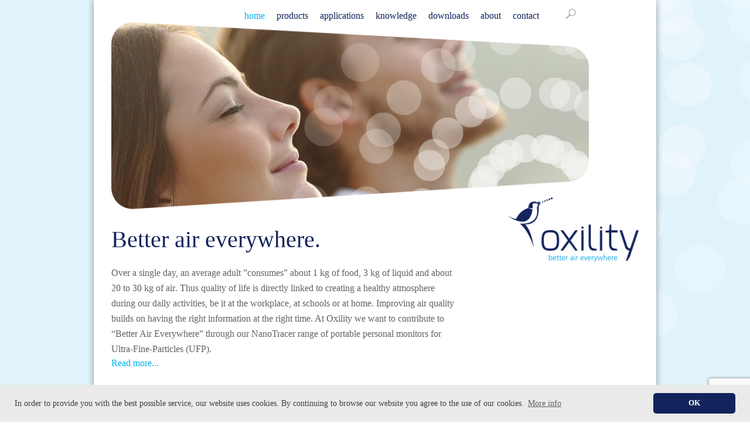

--- FILE ---
content_type: text/html
request_url: https://oxility.com/
body_size: 3789
content:

<!DOCTYPE html PUBLIC "-//W3C//DTD XHTML 1.0 Transitional//EN" "http://www.w3.org/TR/xhtml1/DTD/xhtml1-transitional.dtd"> 
<html xmlns="http://www.w3.org/1999/xhtml" xml:lang="nl" lang="nl">
 <head>
  <base href="https://www.oxility.com/" />
  <title>Oxility - Better air everywhere</title>
  <meta name="description" content="Oxility - Better air everywhere" />
  <meta name="keywords" content="" />
  <meta http-equiv="Content-Type" content="application/xhtml+xml; charset=iso-8859-1" />
  <meta name="viewport" content="width=device-width, initial-scale=1" />
  <link href="css/bootstrap.min.css" rel="stylesheet" rel="text/css" /> 
  <link href="css/web.css" rel="stylesheet"  rel="text/css" />
  <link href="https://fonts.googleapis.com/css?family=Ubuntu:500,300" rel="stylesheet" type="text/css" />
  <script src="https://code.jquery.com/jquery-1.9.1.min.js"></script>
  <link rel="stylesheet" href="css/style.css" type="text/css" />
  <script src="js/modernizr.js"></script>
  <link rel="stylesheet" type="text/css" href="//cdnjs.cloudflare.com/ajax/libs/cookieconsent2/3.0.3/cookieconsent.min.css" />
  <script src="//cdnjs.cloudflare.com/ajax/libs/cookieconsent2/3.0.3/cookieconsent.min.js"></script>
  <script>
    window.addEventListener("load", function(){
    window.cookieconsent.initialise({
      "palette": {
        "popup": {
          "background": "#eaeaea",
          "text": "#404040"
        },
        "button": {
          "background": "#13235b",
          "text": "#ffffff"
        }
      },
      "theme": "classic",
      "content": {
        "message": "In order to provide you with the best possible service, our website uses cookies. By continuing to browse our website you agree to the use of our cookies.",
        "dismiss": "OK",
        "link": "More info",
        "href": "https://www.oxility.com/downloads/privacy-statement.pdf"
      }
    })});
  </script>
  <style>
   .cc-revoke,.cc-window { font-family: tahoma !important; font-size: 14px !important; }
  </style>
  <script>
  (function(i,s,o,g,r,a,m){i['GoogleAnalyticsObject']=r;i[r]=i[r]||function(){
  (i[r].q=i[r].q||[]).push(arguments)},i[r].l=1*new Date();a=s.createElement(o),
  m=s.getElementsByTagName(o)[0];a.async=1;a.src=g;m.parentNode.insertBefore(a,m)
  })(window,document,'script','https://www.google-analytics.com/analytics.js','ga');

  ga('create', 'UA-57703865-4', 'auto');
  ga('send', 'pageview');

  </script>
  <script src="https://www.google.com/recaptcha/api.js?render=6Ld80WorAAAAAOWxJ6wJI3slOdLyVfOxDl6a_AND"></script>
  <script>
      grecaptcha.ready(function () {
          grecaptcha.execute('6Ld80WorAAAAAOWxJ6wJI3slOdLyVfOxDl6a_AND', { action: 'contact' }).then(function (token) {
              var recaptchaResponse = document.getElementById('recaptchaResponse');
              recaptchaResponse.value = token;
          });
      });
  </script>
 </head>
 <body>
 
 <img src="backs/html.jpg" alt="" title="" class="html_background" />
 
  <div id="wrapper">
    <div id="pageContainer">
        <div id="hoofdContainer" class="container">
            <header>
                    <div class="navbar-header col-xs-6">
                        <button type="button" class="navbar-toggle" data-toggle="collapse" data-target=".navbar-ex1-collapse"> 
                            <span class="icon-bar"></span>
                            <span class="icon-bar"></span>
                            <span class="icon-bar"></span>
                        </button>
                    </div>
                    <section id="language" class="col-lg-2 col-md-2 col-sm-2 col-xs-6 pull-right">                
                        <form method="post" action="zoeken" class="showsearch">
                            <img src="images/searchIcon.png">
                            <div class="searchBlock input-group">
                                <input type="text" class="form-control" placeholder="Search" name="search" id="search">
                                <div class="input-group-btn">
                                    <button class="btn btn-default" type="submit"><i class="glyphicon glyphicon-search"></i></button>
                                </div>
                            </div>
                        </form>
                        <!--
                        <ul class="pull-right">
                            <li><a href="#" class="selected">nl</a></li>
                            <li><a href="#">en</a></li>
                            <li><a href="#">de</a></li>
                        </ul>
                        -->
                    </section>
                    
                    <section id="menu" class="col-lg10 col-md-10 col-sm-10 col-xs-12">
                        <nav class="container collapse navbar-collapse navbar-ex1-collapse">
                            
    <ul>
    
            <li><a href="home" class="active">home</a></li>
            
            <li><a href="nanotracer-ufp-monitoring" >products</a></li>
            
            <li><a href="applications" >applications</a></li>
            
            <li><a href="knowledge" >knowledge</a></li>
            
            <li><a href="downloads" >downloads</a></li>
            
            <li><a href="about-us" >about</a></li>
            
            <li><a href="contact" >contact</a></li>
            
    </ul>
    
                        </nav>
                    </section>
            </header>
        
            <section id="hero">
                    <div class="heroImage col-lg-12 col-md-12 col-sm-12 col-xs-12">
    
        <img src="afbeeldingen/stock/home.png" alt="" title="" />
                            
                    </div>
            </section>
        
        <section id="content">
                <aside id="sidebar" class="col-lg-4 col-md-4 col-sm-4 col-xs-12">
                    <a href="" class="logo">
                        <img src="images/logo.png" alt="Oxility" title="Oxility" class="pull-right" />
                    </a>

                </aside>

<div class="contentLeft col-lg-8 col-md-8 col-sm-8 col-xs-12">
    <h1>Better air everywhere.</h1>
    
    <div class="introtext">
        <p>Over a single day, an average adult &rdquo;consumes&rdquo; about 1 kg of food, 3 kg of liquid and about <strong>20 to 30 kg of air</strong>. Thus quality of life is directly linked to creating a healthy atmosphere during our daily activities, be it at the workplace, at schools or at home. Improving air quality builds on having the right information at the right time. At Oxility we want to contribute to &ldquo;Better Air Everywhere&rdquo; through our <strong>NanoTracer</strong> range of&nbsp;portable personal monitors for Ultra-Fine-Particles (UFP).</p>

        <a href="#" class="showmoretext">Read more...</a>
    </div>
    <div class="readmoretext">
        <p>Monitoring UFP in an unobtrusive manner leads to better understanding of the impact of traffic, industrial processes, building materials and consumables on our daily exposure to UFP. A responsible approach on both natural UFP&rsquo;s as well as engineered nanoparticles can thus be based on solid and relevant data.</p>

<p>We believe that good data is the start of a good solution. With our experience and together with our partners we help organizations to manage the opportunities and control the risk of UFP and nanoparticles. Our clients in industry, academia, governmental and not-for-profit organizations benefit from our standardized approaches in risk assessment and quality management.</p>

<p>Air quality, and especially the field of UFP and nanoparticles, is a broad field with many stakeholders. Industrial and regulatory bodies can help balancing interests and create clarity. We are taking our responsibility and invest significant resources to play an active role in these discussions.</p>

    </div>
    
</div>

    <section class="threeColumns">
        <section class="container">
            <div class="row">
                <div class="col-lg-4 col-md-4 col-sm-4 col-xs-12">
                    <h2>Products</h2>
                    <p>Since its first introduction in 2009, the Aerasense NanoTracer has proven its quality and robustness in various applications worldwide.</p>
                    <a href="products">Read more...</a>
                </div>
                <div class="col-lg-4 col-md-4 col-sm-4 col-xs-12">
                    <h2>Applications</h2>
                    <p>NanoTracers are used in many applications around the globe. Users include Industries, Academic institutions as well as Governmental organizations.</p>
                    <a href="applications">Read more...</a>
                </div>
                <div class="col-lg-4 col-md-4 col-sm-4 col-xs-12">
                    <h2>About us</h2>
                    <p>Oxility was founded 2014 as the Technology licences partner of Royal Philips Electronics. </p>
                    <a href="about-us">Read more...</a>
                </div>
            </div>
        </section>
    </section>
    
        </section>
        </div>
    </div><!--#pageContainer-->
    <footer>
        <section class="container">
            <div class="row">
                <section id="footerInner">
                    <div class="footerTop">
                        <div class="footerNews col-lg-8 col-md-8 col-sm-8 col-xs-12">
                            <h3>Oxility supports UFP measurment campaign during Eindhoven Airport closure</h3>
                            <p>Due to maintenance on the main runway Eindhoven Airport is closed in the period between&nbsp;May 30th and&nbsp;June 16th 2016.&nbsp;</p>

                            <a href="artikel/Oxility-supports-UFP-measurment-campaign-during-Eindhoven-Airport-closure">Read more...</a>
                        </div>
                        <div class="footerContact col-lg-4 col-md-4 col-sm-4 col-xs-12">
                            <h3>contact</h3>
                            
                            <!--
                            <div id="google_translate_element"></div>
                            <script type="text/javascript">
                                function googleTranslateElementInit() {
                                new google.translate.TranslateElement({pageLanguage: 'en', includedLanguages: 'de,nl', layout: google.translate.TranslateElement.InlineLayout.SIMPLE}, 'google_translate_element');
                                }
                                
                            </script>
                            <script type="text/javascript" src="//translate.google.com/translate_a/element.js?cb=googleTranslateElementInit"></script>
                            -->
                            
                            <p>For more information please contact us at <a href="mailto:info@oxility.com">info@oxility.com</a></p>
                            <div class="social">
                                <a href="#" class="socialIcon"><img src="images/fb-icon.png"></a>
                                <a href="#" class="socialIcon"><img src="images/g+-icon.png"></a>
                                <a href="#" class="socialIcon"><img src="images/in-icon.png"></a>
                            </div>
                        </div>
                    </div>
                    <div class="footerBottom">
                        <div class="col-lg-8 col-md-8 col-sm-8 col-xs-12">
                            <p>&copy; copyright oxility 2026</p>
                        </div>
                        <div class="col-lg-4 col-md-4 col-sm-4 col-xs-12">
                            <ul>
                                <li><a href="#">privacy note</a></li>
                                <li><a href="#">terms & conditions</a></li>
                            </ul>
                        </div>
                    </div>    
                </section>
            </div>
        </section>
    </footer>
    </div><!--#footer-->
        
    <script src="js/bootstrap.min.js"></script>
    <script src="js/scripts.js"></script>
    <a href="#0" class="cd-top">Top</a>
    <script src="js/main.js"></script> <!-- Gem jQuery -->
 </body>
</html>


--- FILE ---
content_type: text/html; charset=utf-8
request_url: https://www.google.com/recaptcha/api2/anchor?ar=1&k=6Ld80WorAAAAAOWxJ6wJI3slOdLyVfOxDl6a_AND&co=aHR0cHM6Ly9veGlsaXR5LmNvbTo0NDM.&hl=en&v=N67nZn4AqZkNcbeMu4prBgzg&size=invisible&anchor-ms=20000&execute-ms=30000&cb=mram9fg3o574
body_size: 48747
content:
<!DOCTYPE HTML><html dir="ltr" lang="en"><head><meta http-equiv="Content-Type" content="text/html; charset=UTF-8">
<meta http-equiv="X-UA-Compatible" content="IE=edge">
<title>reCAPTCHA</title>
<style type="text/css">
/* cyrillic-ext */
@font-face {
  font-family: 'Roboto';
  font-style: normal;
  font-weight: 400;
  font-stretch: 100%;
  src: url(//fonts.gstatic.com/s/roboto/v48/KFO7CnqEu92Fr1ME7kSn66aGLdTylUAMa3GUBHMdazTgWw.woff2) format('woff2');
  unicode-range: U+0460-052F, U+1C80-1C8A, U+20B4, U+2DE0-2DFF, U+A640-A69F, U+FE2E-FE2F;
}
/* cyrillic */
@font-face {
  font-family: 'Roboto';
  font-style: normal;
  font-weight: 400;
  font-stretch: 100%;
  src: url(//fonts.gstatic.com/s/roboto/v48/KFO7CnqEu92Fr1ME7kSn66aGLdTylUAMa3iUBHMdazTgWw.woff2) format('woff2');
  unicode-range: U+0301, U+0400-045F, U+0490-0491, U+04B0-04B1, U+2116;
}
/* greek-ext */
@font-face {
  font-family: 'Roboto';
  font-style: normal;
  font-weight: 400;
  font-stretch: 100%;
  src: url(//fonts.gstatic.com/s/roboto/v48/KFO7CnqEu92Fr1ME7kSn66aGLdTylUAMa3CUBHMdazTgWw.woff2) format('woff2');
  unicode-range: U+1F00-1FFF;
}
/* greek */
@font-face {
  font-family: 'Roboto';
  font-style: normal;
  font-weight: 400;
  font-stretch: 100%;
  src: url(//fonts.gstatic.com/s/roboto/v48/KFO7CnqEu92Fr1ME7kSn66aGLdTylUAMa3-UBHMdazTgWw.woff2) format('woff2');
  unicode-range: U+0370-0377, U+037A-037F, U+0384-038A, U+038C, U+038E-03A1, U+03A3-03FF;
}
/* math */
@font-face {
  font-family: 'Roboto';
  font-style: normal;
  font-weight: 400;
  font-stretch: 100%;
  src: url(//fonts.gstatic.com/s/roboto/v48/KFO7CnqEu92Fr1ME7kSn66aGLdTylUAMawCUBHMdazTgWw.woff2) format('woff2');
  unicode-range: U+0302-0303, U+0305, U+0307-0308, U+0310, U+0312, U+0315, U+031A, U+0326-0327, U+032C, U+032F-0330, U+0332-0333, U+0338, U+033A, U+0346, U+034D, U+0391-03A1, U+03A3-03A9, U+03B1-03C9, U+03D1, U+03D5-03D6, U+03F0-03F1, U+03F4-03F5, U+2016-2017, U+2034-2038, U+203C, U+2040, U+2043, U+2047, U+2050, U+2057, U+205F, U+2070-2071, U+2074-208E, U+2090-209C, U+20D0-20DC, U+20E1, U+20E5-20EF, U+2100-2112, U+2114-2115, U+2117-2121, U+2123-214F, U+2190, U+2192, U+2194-21AE, U+21B0-21E5, U+21F1-21F2, U+21F4-2211, U+2213-2214, U+2216-22FF, U+2308-230B, U+2310, U+2319, U+231C-2321, U+2336-237A, U+237C, U+2395, U+239B-23B7, U+23D0, U+23DC-23E1, U+2474-2475, U+25AF, U+25B3, U+25B7, U+25BD, U+25C1, U+25CA, U+25CC, U+25FB, U+266D-266F, U+27C0-27FF, U+2900-2AFF, U+2B0E-2B11, U+2B30-2B4C, U+2BFE, U+3030, U+FF5B, U+FF5D, U+1D400-1D7FF, U+1EE00-1EEFF;
}
/* symbols */
@font-face {
  font-family: 'Roboto';
  font-style: normal;
  font-weight: 400;
  font-stretch: 100%;
  src: url(//fonts.gstatic.com/s/roboto/v48/KFO7CnqEu92Fr1ME7kSn66aGLdTylUAMaxKUBHMdazTgWw.woff2) format('woff2');
  unicode-range: U+0001-000C, U+000E-001F, U+007F-009F, U+20DD-20E0, U+20E2-20E4, U+2150-218F, U+2190, U+2192, U+2194-2199, U+21AF, U+21E6-21F0, U+21F3, U+2218-2219, U+2299, U+22C4-22C6, U+2300-243F, U+2440-244A, U+2460-24FF, U+25A0-27BF, U+2800-28FF, U+2921-2922, U+2981, U+29BF, U+29EB, U+2B00-2BFF, U+4DC0-4DFF, U+FFF9-FFFB, U+10140-1018E, U+10190-1019C, U+101A0, U+101D0-101FD, U+102E0-102FB, U+10E60-10E7E, U+1D2C0-1D2D3, U+1D2E0-1D37F, U+1F000-1F0FF, U+1F100-1F1AD, U+1F1E6-1F1FF, U+1F30D-1F30F, U+1F315, U+1F31C, U+1F31E, U+1F320-1F32C, U+1F336, U+1F378, U+1F37D, U+1F382, U+1F393-1F39F, U+1F3A7-1F3A8, U+1F3AC-1F3AF, U+1F3C2, U+1F3C4-1F3C6, U+1F3CA-1F3CE, U+1F3D4-1F3E0, U+1F3ED, U+1F3F1-1F3F3, U+1F3F5-1F3F7, U+1F408, U+1F415, U+1F41F, U+1F426, U+1F43F, U+1F441-1F442, U+1F444, U+1F446-1F449, U+1F44C-1F44E, U+1F453, U+1F46A, U+1F47D, U+1F4A3, U+1F4B0, U+1F4B3, U+1F4B9, U+1F4BB, U+1F4BF, U+1F4C8-1F4CB, U+1F4D6, U+1F4DA, U+1F4DF, U+1F4E3-1F4E6, U+1F4EA-1F4ED, U+1F4F7, U+1F4F9-1F4FB, U+1F4FD-1F4FE, U+1F503, U+1F507-1F50B, U+1F50D, U+1F512-1F513, U+1F53E-1F54A, U+1F54F-1F5FA, U+1F610, U+1F650-1F67F, U+1F687, U+1F68D, U+1F691, U+1F694, U+1F698, U+1F6AD, U+1F6B2, U+1F6B9-1F6BA, U+1F6BC, U+1F6C6-1F6CF, U+1F6D3-1F6D7, U+1F6E0-1F6EA, U+1F6F0-1F6F3, U+1F6F7-1F6FC, U+1F700-1F7FF, U+1F800-1F80B, U+1F810-1F847, U+1F850-1F859, U+1F860-1F887, U+1F890-1F8AD, U+1F8B0-1F8BB, U+1F8C0-1F8C1, U+1F900-1F90B, U+1F93B, U+1F946, U+1F984, U+1F996, U+1F9E9, U+1FA00-1FA6F, U+1FA70-1FA7C, U+1FA80-1FA89, U+1FA8F-1FAC6, U+1FACE-1FADC, U+1FADF-1FAE9, U+1FAF0-1FAF8, U+1FB00-1FBFF;
}
/* vietnamese */
@font-face {
  font-family: 'Roboto';
  font-style: normal;
  font-weight: 400;
  font-stretch: 100%;
  src: url(//fonts.gstatic.com/s/roboto/v48/KFO7CnqEu92Fr1ME7kSn66aGLdTylUAMa3OUBHMdazTgWw.woff2) format('woff2');
  unicode-range: U+0102-0103, U+0110-0111, U+0128-0129, U+0168-0169, U+01A0-01A1, U+01AF-01B0, U+0300-0301, U+0303-0304, U+0308-0309, U+0323, U+0329, U+1EA0-1EF9, U+20AB;
}
/* latin-ext */
@font-face {
  font-family: 'Roboto';
  font-style: normal;
  font-weight: 400;
  font-stretch: 100%;
  src: url(//fonts.gstatic.com/s/roboto/v48/KFO7CnqEu92Fr1ME7kSn66aGLdTylUAMa3KUBHMdazTgWw.woff2) format('woff2');
  unicode-range: U+0100-02BA, U+02BD-02C5, U+02C7-02CC, U+02CE-02D7, U+02DD-02FF, U+0304, U+0308, U+0329, U+1D00-1DBF, U+1E00-1E9F, U+1EF2-1EFF, U+2020, U+20A0-20AB, U+20AD-20C0, U+2113, U+2C60-2C7F, U+A720-A7FF;
}
/* latin */
@font-face {
  font-family: 'Roboto';
  font-style: normal;
  font-weight: 400;
  font-stretch: 100%;
  src: url(//fonts.gstatic.com/s/roboto/v48/KFO7CnqEu92Fr1ME7kSn66aGLdTylUAMa3yUBHMdazQ.woff2) format('woff2');
  unicode-range: U+0000-00FF, U+0131, U+0152-0153, U+02BB-02BC, U+02C6, U+02DA, U+02DC, U+0304, U+0308, U+0329, U+2000-206F, U+20AC, U+2122, U+2191, U+2193, U+2212, U+2215, U+FEFF, U+FFFD;
}
/* cyrillic-ext */
@font-face {
  font-family: 'Roboto';
  font-style: normal;
  font-weight: 500;
  font-stretch: 100%;
  src: url(//fonts.gstatic.com/s/roboto/v48/KFO7CnqEu92Fr1ME7kSn66aGLdTylUAMa3GUBHMdazTgWw.woff2) format('woff2');
  unicode-range: U+0460-052F, U+1C80-1C8A, U+20B4, U+2DE0-2DFF, U+A640-A69F, U+FE2E-FE2F;
}
/* cyrillic */
@font-face {
  font-family: 'Roboto';
  font-style: normal;
  font-weight: 500;
  font-stretch: 100%;
  src: url(//fonts.gstatic.com/s/roboto/v48/KFO7CnqEu92Fr1ME7kSn66aGLdTylUAMa3iUBHMdazTgWw.woff2) format('woff2');
  unicode-range: U+0301, U+0400-045F, U+0490-0491, U+04B0-04B1, U+2116;
}
/* greek-ext */
@font-face {
  font-family: 'Roboto';
  font-style: normal;
  font-weight: 500;
  font-stretch: 100%;
  src: url(//fonts.gstatic.com/s/roboto/v48/KFO7CnqEu92Fr1ME7kSn66aGLdTylUAMa3CUBHMdazTgWw.woff2) format('woff2');
  unicode-range: U+1F00-1FFF;
}
/* greek */
@font-face {
  font-family: 'Roboto';
  font-style: normal;
  font-weight: 500;
  font-stretch: 100%;
  src: url(//fonts.gstatic.com/s/roboto/v48/KFO7CnqEu92Fr1ME7kSn66aGLdTylUAMa3-UBHMdazTgWw.woff2) format('woff2');
  unicode-range: U+0370-0377, U+037A-037F, U+0384-038A, U+038C, U+038E-03A1, U+03A3-03FF;
}
/* math */
@font-face {
  font-family: 'Roboto';
  font-style: normal;
  font-weight: 500;
  font-stretch: 100%;
  src: url(//fonts.gstatic.com/s/roboto/v48/KFO7CnqEu92Fr1ME7kSn66aGLdTylUAMawCUBHMdazTgWw.woff2) format('woff2');
  unicode-range: U+0302-0303, U+0305, U+0307-0308, U+0310, U+0312, U+0315, U+031A, U+0326-0327, U+032C, U+032F-0330, U+0332-0333, U+0338, U+033A, U+0346, U+034D, U+0391-03A1, U+03A3-03A9, U+03B1-03C9, U+03D1, U+03D5-03D6, U+03F0-03F1, U+03F4-03F5, U+2016-2017, U+2034-2038, U+203C, U+2040, U+2043, U+2047, U+2050, U+2057, U+205F, U+2070-2071, U+2074-208E, U+2090-209C, U+20D0-20DC, U+20E1, U+20E5-20EF, U+2100-2112, U+2114-2115, U+2117-2121, U+2123-214F, U+2190, U+2192, U+2194-21AE, U+21B0-21E5, U+21F1-21F2, U+21F4-2211, U+2213-2214, U+2216-22FF, U+2308-230B, U+2310, U+2319, U+231C-2321, U+2336-237A, U+237C, U+2395, U+239B-23B7, U+23D0, U+23DC-23E1, U+2474-2475, U+25AF, U+25B3, U+25B7, U+25BD, U+25C1, U+25CA, U+25CC, U+25FB, U+266D-266F, U+27C0-27FF, U+2900-2AFF, U+2B0E-2B11, U+2B30-2B4C, U+2BFE, U+3030, U+FF5B, U+FF5D, U+1D400-1D7FF, U+1EE00-1EEFF;
}
/* symbols */
@font-face {
  font-family: 'Roboto';
  font-style: normal;
  font-weight: 500;
  font-stretch: 100%;
  src: url(//fonts.gstatic.com/s/roboto/v48/KFO7CnqEu92Fr1ME7kSn66aGLdTylUAMaxKUBHMdazTgWw.woff2) format('woff2');
  unicode-range: U+0001-000C, U+000E-001F, U+007F-009F, U+20DD-20E0, U+20E2-20E4, U+2150-218F, U+2190, U+2192, U+2194-2199, U+21AF, U+21E6-21F0, U+21F3, U+2218-2219, U+2299, U+22C4-22C6, U+2300-243F, U+2440-244A, U+2460-24FF, U+25A0-27BF, U+2800-28FF, U+2921-2922, U+2981, U+29BF, U+29EB, U+2B00-2BFF, U+4DC0-4DFF, U+FFF9-FFFB, U+10140-1018E, U+10190-1019C, U+101A0, U+101D0-101FD, U+102E0-102FB, U+10E60-10E7E, U+1D2C0-1D2D3, U+1D2E0-1D37F, U+1F000-1F0FF, U+1F100-1F1AD, U+1F1E6-1F1FF, U+1F30D-1F30F, U+1F315, U+1F31C, U+1F31E, U+1F320-1F32C, U+1F336, U+1F378, U+1F37D, U+1F382, U+1F393-1F39F, U+1F3A7-1F3A8, U+1F3AC-1F3AF, U+1F3C2, U+1F3C4-1F3C6, U+1F3CA-1F3CE, U+1F3D4-1F3E0, U+1F3ED, U+1F3F1-1F3F3, U+1F3F5-1F3F7, U+1F408, U+1F415, U+1F41F, U+1F426, U+1F43F, U+1F441-1F442, U+1F444, U+1F446-1F449, U+1F44C-1F44E, U+1F453, U+1F46A, U+1F47D, U+1F4A3, U+1F4B0, U+1F4B3, U+1F4B9, U+1F4BB, U+1F4BF, U+1F4C8-1F4CB, U+1F4D6, U+1F4DA, U+1F4DF, U+1F4E3-1F4E6, U+1F4EA-1F4ED, U+1F4F7, U+1F4F9-1F4FB, U+1F4FD-1F4FE, U+1F503, U+1F507-1F50B, U+1F50D, U+1F512-1F513, U+1F53E-1F54A, U+1F54F-1F5FA, U+1F610, U+1F650-1F67F, U+1F687, U+1F68D, U+1F691, U+1F694, U+1F698, U+1F6AD, U+1F6B2, U+1F6B9-1F6BA, U+1F6BC, U+1F6C6-1F6CF, U+1F6D3-1F6D7, U+1F6E0-1F6EA, U+1F6F0-1F6F3, U+1F6F7-1F6FC, U+1F700-1F7FF, U+1F800-1F80B, U+1F810-1F847, U+1F850-1F859, U+1F860-1F887, U+1F890-1F8AD, U+1F8B0-1F8BB, U+1F8C0-1F8C1, U+1F900-1F90B, U+1F93B, U+1F946, U+1F984, U+1F996, U+1F9E9, U+1FA00-1FA6F, U+1FA70-1FA7C, U+1FA80-1FA89, U+1FA8F-1FAC6, U+1FACE-1FADC, U+1FADF-1FAE9, U+1FAF0-1FAF8, U+1FB00-1FBFF;
}
/* vietnamese */
@font-face {
  font-family: 'Roboto';
  font-style: normal;
  font-weight: 500;
  font-stretch: 100%;
  src: url(//fonts.gstatic.com/s/roboto/v48/KFO7CnqEu92Fr1ME7kSn66aGLdTylUAMa3OUBHMdazTgWw.woff2) format('woff2');
  unicode-range: U+0102-0103, U+0110-0111, U+0128-0129, U+0168-0169, U+01A0-01A1, U+01AF-01B0, U+0300-0301, U+0303-0304, U+0308-0309, U+0323, U+0329, U+1EA0-1EF9, U+20AB;
}
/* latin-ext */
@font-face {
  font-family: 'Roboto';
  font-style: normal;
  font-weight: 500;
  font-stretch: 100%;
  src: url(//fonts.gstatic.com/s/roboto/v48/KFO7CnqEu92Fr1ME7kSn66aGLdTylUAMa3KUBHMdazTgWw.woff2) format('woff2');
  unicode-range: U+0100-02BA, U+02BD-02C5, U+02C7-02CC, U+02CE-02D7, U+02DD-02FF, U+0304, U+0308, U+0329, U+1D00-1DBF, U+1E00-1E9F, U+1EF2-1EFF, U+2020, U+20A0-20AB, U+20AD-20C0, U+2113, U+2C60-2C7F, U+A720-A7FF;
}
/* latin */
@font-face {
  font-family: 'Roboto';
  font-style: normal;
  font-weight: 500;
  font-stretch: 100%;
  src: url(//fonts.gstatic.com/s/roboto/v48/KFO7CnqEu92Fr1ME7kSn66aGLdTylUAMa3yUBHMdazQ.woff2) format('woff2');
  unicode-range: U+0000-00FF, U+0131, U+0152-0153, U+02BB-02BC, U+02C6, U+02DA, U+02DC, U+0304, U+0308, U+0329, U+2000-206F, U+20AC, U+2122, U+2191, U+2193, U+2212, U+2215, U+FEFF, U+FFFD;
}
/* cyrillic-ext */
@font-face {
  font-family: 'Roboto';
  font-style: normal;
  font-weight: 900;
  font-stretch: 100%;
  src: url(//fonts.gstatic.com/s/roboto/v48/KFO7CnqEu92Fr1ME7kSn66aGLdTylUAMa3GUBHMdazTgWw.woff2) format('woff2');
  unicode-range: U+0460-052F, U+1C80-1C8A, U+20B4, U+2DE0-2DFF, U+A640-A69F, U+FE2E-FE2F;
}
/* cyrillic */
@font-face {
  font-family: 'Roboto';
  font-style: normal;
  font-weight: 900;
  font-stretch: 100%;
  src: url(//fonts.gstatic.com/s/roboto/v48/KFO7CnqEu92Fr1ME7kSn66aGLdTylUAMa3iUBHMdazTgWw.woff2) format('woff2');
  unicode-range: U+0301, U+0400-045F, U+0490-0491, U+04B0-04B1, U+2116;
}
/* greek-ext */
@font-face {
  font-family: 'Roboto';
  font-style: normal;
  font-weight: 900;
  font-stretch: 100%;
  src: url(//fonts.gstatic.com/s/roboto/v48/KFO7CnqEu92Fr1ME7kSn66aGLdTylUAMa3CUBHMdazTgWw.woff2) format('woff2');
  unicode-range: U+1F00-1FFF;
}
/* greek */
@font-face {
  font-family: 'Roboto';
  font-style: normal;
  font-weight: 900;
  font-stretch: 100%;
  src: url(//fonts.gstatic.com/s/roboto/v48/KFO7CnqEu92Fr1ME7kSn66aGLdTylUAMa3-UBHMdazTgWw.woff2) format('woff2');
  unicode-range: U+0370-0377, U+037A-037F, U+0384-038A, U+038C, U+038E-03A1, U+03A3-03FF;
}
/* math */
@font-face {
  font-family: 'Roboto';
  font-style: normal;
  font-weight: 900;
  font-stretch: 100%;
  src: url(//fonts.gstatic.com/s/roboto/v48/KFO7CnqEu92Fr1ME7kSn66aGLdTylUAMawCUBHMdazTgWw.woff2) format('woff2');
  unicode-range: U+0302-0303, U+0305, U+0307-0308, U+0310, U+0312, U+0315, U+031A, U+0326-0327, U+032C, U+032F-0330, U+0332-0333, U+0338, U+033A, U+0346, U+034D, U+0391-03A1, U+03A3-03A9, U+03B1-03C9, U+03D1, U+03D5-03D6, U+03F0-03F1, U+03F4-03F5, U+2016-2017, U+2034-2038, U+203C, U+2040, U+2043, U+2047, U+2050, U+2057, U+205F, U+2070-2071, U+2074-208E, U+2090-209C, U+20D0-20DC, U+20E1, U+20E5-20EF, U+2100-2112, U+2114-2115, U+2117-2121, U+2123-214F, U+2190, U+2192, U+2194-21AE, U+21B0-21E5, U+21F1-21F2, U+21F4-2211, U+2213-2214, U+2216-22FF, U+2308-230B, U+2310, U+2319, U+231C-2321, U+2336-237A, U+237C, U+2395, U+239B-23B7, U+23D0, U+23DC-23E1, U+2474-2475, U+25AF, U+25B3, U+25B7, U+25BD, U+25C1, U+25CA, U+25CC, U+25FB, U+266D-266F, U+27C0-27FF, U+2900-2AFF, U+2B0E-2B11, U+2B30-2B4C, U+2BFE, U+3030, U+FF5B, U+FF5D, U+1D400-1D7FF, U+1EE00-1EEFF;
}
/* symbols */
@font-face {
  font-family: 'Roboto';
  font-style: normal;
  font-weight: 900;
  font-stretch: 100%;
  src: url(//fonts.gstatic.com/s/roboto/v48/KFO7CnqEu92Fr1ME7kSn66aGLdTylUAMaxKUBHMdazTgWw.woff2) format('woff2');
  unicode-range: U+0001-000C, U+000E-001F, U+007F-009F, U+20DD-20E0, U+20E2-20E4, U+2150-218F, U+2190, U+2192, U+2194-2199, U+21AF, U+21E6-21F0, U+21F3, U+2218-2219, U+2299, U+22C4-22C6, U+2300-243F, U+2440-244A, U+2460-24FF, U+25A0-27BF, U+2800-28FF, U+2921-2922, U+2981, U+29BF, U+29EB, U+2B00-2BFF, U+4DC0-4DFF, U+FFF9-FFFB, U+10140-1018E, U+10190-1019C, U+101A0, U+101D0-101FD, U+102E0-102FB, U+10E60-10E7E, U+1D2C0-1D2D3, U+1D2E0-1D37F, U+1F000-1F0FF, U+1F100-1F1AD, U+1F1E6-1F1FF, U+1F30D-1F30F, U+1F315, U+1F31C, U+1F31E, U+1F320-1F32C, U+1F336, U+1F378, U+1F37D, U+1F382, U+1F393-1F39F, U+1F3A7-1F3A8, U+1F3AC-1F3AF, U+1F3C2, U+1F3C4-1F3C6, U+1F3CA-1F3CE, U+1F3D4-1F3E0, U+1F3ED, U+1F3F1-1F3F3, U+1F3F5-1F3F7, U+1F408, U+1F415, U+1F41F, U+1F426, U+1F43F, U+1F441-1F442, U+1F444, U+1F446-1F449, U+1F44C-1F44E, U+1F453, U+1F46A, U+1F47D, U+1F4A3, U+1F4B0, U+1F4B3, U+1F4B9, U+1F4BB, U+1F4BF, U+1F4C8-1F4CB, U+1F4D6, U+1F4DA, U+1F4DF, U+1F4E3-1F4E6, U+1F4EA-1F4ED, U+1F4F7, U+1F4F9-1F4FB, U+1F4FD-1F4FE, U+1F503, U+1F507-1F50B, U+1F50D, U+1F512-1F513, U+1F53E-1F54A, U+1F54F-1F5FA, U+1F610, U+1F650-1F67F, U+1F687, U+1F68D, U+1F691, U+1F694, U+1F698, U+1F6AD, U+1F6B2, U+1F6B9-1F6BA, U+1F6BC, U+1F6C6-1F6CF, U+1F6D3-1F6D7, U+1F6E0-1F6EA, U+1F6F0-1F6F3, U+1F6F7-1F6FC, U+1F700-1F7FF, U+1F800-1F80B, U+1F810-1F847, U+1F850-1F859, U+1F860-1F887, U+1F890-1F8AD, U+1F8B0-1F8BB, U+1F8C0-1F8C1, U+1F900-1F90B, U+1F93B, U+1F946, U+1F984, U+1F996, U+1F9E9, U+1FA00-1FA6F, U+1FA70-1FA7C, U+1FA80-1FA89, U+1FA8F-1FAC6, U+1FACE-1FADC, U+1FADF-1FAE9, U+1FAF0-1FAF8, U+1FB00-1FBFF;
}
/* vietnamese */
@font-face {
  font-family: 'Roboto';
  font-style: normal;
  font-weight: 900;
  font-stretch: 100%;
  src: url(//fonts.gstatic.com/s/roboto/v48/KFO7CnqEu92Fr1ME7kSn66aGLdTylUAMa3OUBHMdazTgWw.woff2) format('woff2');
  unicode-range: U+0102-0103, U+0110-0111, U+0128-0129, U+0168-0169, U+01A0-01A1, U+01AF-01B0, U+0300-0301, U+0303-0304, U+0308-0309, U+0323, U+0329, U+1EA0-1EF9, U+20AB;
}
/* latin-ext */
@font-face {
  font-family: 'Roboto';
  font-style: normal;
  font-weight: 900;
  font-stretch: 100%;
  src: url(//fonts.gstatic.com/s/roboto/v48/KFO7CnqEu92Fr1ME7kSn66aGLdTylUAMa3KUBHMdazTgWw.woff2) format('woff2');
  unicode-range: U+0100-02BA, U+02BD-02C5, U+02C7-02CC, U+02CE-02D7, U+02DD-02FF, U+0304, U+0308, U+0329, U+1D00-1DBF, U+1E00-1E9F, U+1EF2-1EFF, U+2020, U+20A0-20AB, U+20AD-20C0, U+2113, U+2C60-2C7F, U+A720-A7FF;
}
/* latin */
@font-face {
  font-family: 'Roboto';
  font-style: normal;
  font-weight: 900;
  font-stretch: 100%;
  src: url(//fonts.gstatic.com/s/roboto/v48/KFO7CnqEu92Fr1ME7kSn66aGLdTylUAMa3yUBHMdazQ.woff2) format('woff2');
  unicode-range: U+0000-00FF, U+0131, U+0152-0153, U+02BB-02BC, U+02C6, U+02DA, U+02DC, U+0304, U+0308, U+0329, U+2000-206F, U+20AC, U+2122, U+2191, U+2193, U+2212, U+2215, U+FEFF, U+FFFD;
}

</style>
<link rel="stylesheet" type="text/css" href="https://www.gstatic.com/recaptcha/releases/N67nZn4AqZkNcbeMu4prBgzg/styles__ltr.css">
<script nonce="hKdWHqztJ_9bcG5uyfXg2w" type="text/javascript">window['__recaptcha_api'] = 'https://www.google.com/recaptcha/api2/';</script>
<script type="text/javascript" src="https://www.gstatic.com/recaptcha/releases/N67nZn4AqZkNcbeMu4prBgzg/recaptcha__en.js" nonce="hKdWHqztJ_9bcG5uyfXg2w">
      
    </script></head>
<body><div id="rc-anchor-alert" class="rc-anchor-alert"></div>
<input type="hidden" id="recaptcha-token" value="[base64]">
<script type="text/javascript" nonce="hKdWHqztJ_9bcG5uyfXg2w">
      recaptcha.anchor.Main.init("[\x22ainput\x22,[\x22bgdata\x22,\x22\x22,\[base64]/[base64]/[base64]/bmV3IHJbeF0oY1swXSk6RT09Mj9uZXcgclt4XShjWzBdLGNbMV0pOkU9PTM/bmV3IHJbeF0oY1swXSxjWzFdLGNbMl0pOkU9PTQ/[base64]/[base64]/[base64]/[base64]/[base64]/[base64]/[base64]/[base64]\x22,\[base64]\\u003d\x22,\x22I2BeHsOKMFHCkMKGwpLCvcO0acKVwo7DhWXDjsKWwqPDo2Nmw4rCvcKfIsOeBcOIRHRIBsK3YzVLNijCmFFtw6BmMRlwBMOsw5/Dj0rDtUTDmMOvFsOWaMOWwoPCpMK9wrzCpDcAw4hEw60ldEMMwrbDg8KfJ0YRbsONwopRX8K3woPCpS7DhsKmJMKNaMKyXcKFScKVw61zwqJdw4MBw74Kwog/aTHDsxnCk35Kw649w54MCD/CmsKVwrbCvsOyN3rDuQvDhMK7wqjCuiNLw6rDicKeD8KNSMOmwqLDtWNEwpnCuAfDjcO2woTCncKCIMKiMicRw4DClEh8wpgZwpFiK2J7cmPDgMOhwpBRRw9vw7/CqDzDviDDgSgCLkV5MxABwoVQw5fCusOYwqnCj8K7RsOrw4cVwp4RwqERwo/DjMOZwpzDjcKvLsKZLw8lX1FET8OUw6dRw6Miwq4kwqDCgzYwfFJvacKbD8KIbkzCjMO+fn50wqrCr8OXwqLClEXDhWfCv8O/wovCtMKkw40vwp3Ds8OQw4rCvidoKMKewovDicK/w5IVdsOpw5PCosOkwpAtNMOjAizCl0EiwqzCncOPPEvDljNGw6x+UDpMekzClMOUYgcTw4dYwp04YDFTekUKw5bDsMKMwo5LwpYpIEEfccKECAh8AsKHwoPCgcKYbMOoccOSw4TCpMKlAcOVAsKuw7A/wqowwrjChsK3w6owwqp6w5DDkMKNM8KPS8KlRzjDrMKDw7AhKXHCssOAIXPDvzbDlnzCuXw0YS/CpyrDk3ddA3JpR8OkQMObw4JRE3XCqyJCF8KyVAJEwqsWw6jDqsKoIcK+wqzCosKlw71iw6h7O8KCJ1nDs8OcQcOCw4rDnxnCs8OrwqMyJsObCjrCgMOvPmhxOcOyw6rCixLDncOUPno8wpfDmmjCq8OYwpHDn8OrcSvDmcKzwrDCn3XCpFI/w57Dr8Knwpcsw40awoPCisK9wrbDl3PDhMKdwozDq2x1wpBdw6Elw4/DpMKfTsKUw5E0LMOfa8KqXC/CuMKMwqQ+w4PClTPCpR4iVinCugUFwrzDtA01UBPCgSDCscONWMKfwrMEfBLDqcKTKmYAw67Cv8O6w6DCgMKkcMOMwqVcOHbCt8ONYEIWw6rCin/Cm8Kjw7zDmVjDl2HCp8K/VENJD8KJw6I/IlTDrcKowrA/FF3CsMKsZsKEKh48MMKbbDIKFMK9ZcK/OU4SYcKQw7zDvMKVBMK4ZT4Vw6bDkwQLw4TChxLDt8KAw5ATH0PCrsKJa8KfGsOtesKPCxZlw404w67CnzrDiMO/[base64]/CocOibcKiw4XCuQoHYSrCmXfDhyHCncKtwqliwo8ewrcZP8KcwoBqw7xpPULCu8OOwqLCvcOFwrfDkcO9wofDrELCusKGw5h5w70yw5XDuG/CrhrDkxURL8OOw7xfw5jDogjDj0fCtwYBdG/DkULDiFQpw5gaC0rCm8Klw4fDhMOJwo1bHMOMAMOCGsO2QMKTwoUIw65sUMKLw6AzwqnDgFc6G8OuccOMIsKtKTPCicKIGxjCjMKIw5DCmWzCkkUYQ8OCwr/[base64]/JsOpwrtVBAVVbDTDnsKjHB9nWGozY8OIZcK+CSJ2fy7CpsKBccKnLmdVaBNacBoYwq/DsxZmF8KhwpPDsjLCgD4Hw7EXwoNJQRYOwrvCm0DDlw3DrsK/w5sdw7oKfsKEw6xvwpnClMKLFHvDnsK1YsO7MMKjw4DDgMOvw5HCozLDrD8lFAbClSUhWEXDpsOIwokBwp3Cj8OiwpvDhVJnwr0uFgPDpzE/w4TDlRDDm15mwqnDqF3DuiLChMKkw6oaA8OfEMKFw7/DkMKpXmgsw53Dt8OfCBs6Z8OxUz/Dljoyw5XDr2RMQcOowoRqPh/Dr1hFw7/[base64]/w7R7RcKEwozDkxsNwr7DocO1UMKbwoQ7UsOVQcKvLcOfR8Oqw63CqHvDucKkGcK5VzfCpSnDoHoTwoB2w4bDuFrCtlDCmsK1a8OfRDnDgMKoBsK6XMO2NSrCo8OdwpPDlGJ4NcOUEcKkw63DvjPDucOuwrvCtsK1fsKvw7LCgMOkw47DmDYAQ8KwNcOYXR0AE8K/YDzDv2HDjcOAUMOKd8K7wpjDk8KnZg3DicKPwprClWJmw5XCtF4BQMO1aRtrwrzDmyDDucKvw5vCpMOFw6Y6dcKbwr3Co8KgEsOGwr4ewqvDgsKTw4TCv8KzED0VwrppNlrDsUTCrFDCoz3DqGLDtcOab1QLw6TCj2HDmVkzVSbCucOdP8OEworCm8K/[base64]/ClDnCkRtsw5rCkMKhXcKETHdBwq1swq/[base64]/IcOgA8O0w4LDq0siZhJVw7RxUkDDiijDpTJpwpPDuXEOeMOZwoHDvMO3woAlw77ChEFGEcKMUsOBwo9Jw7LCoMOswq/CvsKew47CmMKocEnCiwV0T8KWAgFmUMKJZMKrwqXDisKyMwfCrFDDggLCmRVkwqFLw50zPcOOwqrDi04WMn5bw5smEgptwrPDl21Hw7N+w5tRw7xaC8OffS0bw4zDoWrCgsOawofCoMObwo4SHCrCrmcOw67CusKpwqAvwoQbwq3DsmPCmRHCgsO5XcO/wrcKUxN3esOhWMKScXxqfnN6SMOAGsO9dMOsw4d/NgQtw5rDrcOWDMONIcK4w43CqcK9wpjDj0HDt0UpTMOWZsKnMMOHAMO4PcKlw5Rlwplxwp/[base64]/DiV3DpAnCnMOOFxfDnk0Fwq9TGsKNwrAMwq51b8O0bMK5MQ5EFUkFwp8Ew5TDp0PCnQIfw43CoMOnVRk2SMO1wpbCtXsbwpEfIcOCworCgcKdwpzDrF7CgSEYJBwFBMKUJMKkSMO2W8Kwwrd8w4Vfw4sIUMODwpBafcOvenFwRMO/[base64]/GMOiNMKTw4sAdivDolAEw5MFwrRHw4/Cqk3CucO4eWY8DsK+JHNrF3DDm0RrJsKyw6oxYsKudFbCiDZxLQ7DjcOiwpLDgMKcwp3DtmjDisKYAUDCnsOzw47Do8KLw5d2DFwSw49HJMKEwrNIw4ELA8OCBRvDp8KAw7DDgcOwwqXDky94w6B/Y8OGw5/[base64]/DjcOlw7fDv29YY8OINcOXw49xTsOFLFp1wpY+TcOYw54Vw7Ydw7TCjmYBw7fDg8KEwoHCn8OgBmkzBcOFBg/DlkvDvB5cwpjCusKrwqTDhhPDicKnBQPDisKPwo/CscO0ciXCk17ChX0jwqfDr8KdGsKOQcKrw71awojDqMOzwq8Ew53Cm8KGwr7CuR3Dv1N+UMO/[base64]/[base64]/[base64]/JMORPy/Cn8Oqwppuw5rDiEzCksK6w6F6PGpVw6DDmsKywoFKB21yw6vCiSTCpsO3V8OZwrnCh0RGwrlvw74ewpbCvcKAw7tQS3/Dl3bDgBLCmMKodsKXwoM2w43DhcObKCfCjnnDh0PCi1/DuMOOQ8O6UsKVKFXCpsKJwpDCgMKTfsKQw7rDpsO7fsOOF8KTKMKRw7ZnRsORPsO7w6/[base64]/Cj8Oqc04sw6NvwrA7Pj5DwrjDrcOEDWAmdcKBKXVfXQ0xc8OEUsOODcKEJsKEwrgJw6hJwrAPwocXw60cRChuOX08w6UPfC/DpcKhw7hjwp7DulHDtT3DhsOVw6rCnj7CpMOgecKEwqopwr3CgCc+FBAXEMKQDy0BOsOxAMK1RwPDmxPDhsKMMRFOwpMbw7NEwrDDlsOLVlgKRMKJwrbCrTXDoHrCqsKOwp3DhWdUUC4/wr54wpPCtEPDgWXCoSFiwpfCiEjDmH3CgQHDhcOiw44mw6BYU2jDm8Khwq89wrACLcKow6fDocOBwrfCp3V7wprCmsKFHcOcwqrCjMOZw7dbw7LDhMKZw44nwobCsMOSw5Z0w7/Cl2IlwqTCjsKUw7l1w4VUw4gFKMOiShDDl3jDpsKowp46wq3DgsOfbWjCvcKSwrnCrk1OccKmw69vwo7ChMKNW8KXExvCtS3CigDDvHwPBsOXYBbChsOywqp+woRFd8KZwrPDuC/DkMORAn3CnUA0M8K/UcK+NmHCuB7CrlzDoEMqXsKXwrrDhRBlPkRReDBjcGtNwo5fMRHDgXDDn8Kjw6/CtGMHYFzDs0QAfy7DiMOVw4InF8KXfVpJwqRBQysiw4nDr8Kaw4DCvTxXwoRwRmA9wpwlwpzCtXhXw5hSN8K/w57Co8OUw5lkw5VrJsOtwpDDlcKZZMOhwo7DtVLDvi7CpMKZwonDlzdvFCB4w5zDix/DoMOSBQ3ChQ52w5PDoSjCoykWw6RzwprChMKjwoB+w5TDt1DDt8O1wrkPMgcrwqw9DsKUw5TCrXzDgg/CuSbCtMKkw5tUwpXDpsKVwprCnx5dbMOpwrnDrMOxw48/dUXDvsOKwqQWRsK7w5HCosO5w7vDj8KSw6/DpTjDh8KPwqpFw5xhwpg4IcOPXsKQwqkdNsKFw4bDkMOlw4MbEC4tYl3DrHHClxLDrhPCkFIvUsKJbcOWJsKvYDF3wooSYh/[base64]/[base64]/DpxkJWypPMQXDv8K2fsKISQIQesOCcsKBwqTDi8O4w4TDssK9fWfCp8OkW8Krw4zChcO6d2HDiF1ow7jDsMKWYQjCrMO3wpnDhnPCicK/bcO3UMOUSsKaw4LDn8K6KsOTwpFkw55APsOfw6pZwrE+Sn5TwpJRw6PDr8OQwrtVwoPCvsOPwrpsw43Dp2HDqcOKwpPDtDg6bsKWw5jDvV5dw4kne8O0w7UuOMK0EQFww60+TsOpExxcw5k/[base64]/CnjJ3LcKnwoTCrTXDu1dGQEjDnhE3w4XDh8OuOhwbw4pVw5UcwqLDu8Oxw5kjwqEgwoPDt8K+Z8OUe8K8e8KQwp/CpMKlwpk6XcOWd2JvwoPCicOebR9cI2EhQXdkw57CqA9zBQEDE3vDoQ/Cj1DDrnxIwonDoDQNw63CviTCm8OYw7EYcwkLEsK+IXrDt8KvwpMSZBDDu08gw5/[base64]/ChcO1R3PDgW/[base64]/CgcOVP8KuMHnCk8KWwoAPwo8DfMKmwpPChVgOw5rDocKPACfCrRYXw5BWw43DkMODw5tywq7CiVsGw6s9w501QmLCkMOvLcOEJ8OXLcKJJcK+DWJ5ST1lVnnCgsOKw5fDt19VwqRtwpfDl8KCdMK/wrHCnA09wrx8XV/DqC3DoQYywq8sAxrCsA4qwpAUw79sXcOfVH56wrIdSMOTalwvw6c3w7DCuhNJw6Zew5s2w5/CnTNPLSFpOsO0Z8KAL8K5XGoXAcK5wqzCs8O2w5M/EsKZA8Kdw4LCrMOXKsOaw6XDvH9hCcKlVmsTR8KowpJXQVHDpsK2woJKTEhpwo1Ic8O9wr5GQsO0wqDCryY8fgQ1w5Rgw44KPXpsXsKaUsOBIjbClcKTwr/[base64]/[base64]/BVPCvsOfw6PDm8OjT8O+DSHClMOQZDo1w4MfQDTDiQrCp1A3TcOFNHjDigzDoMK6w4zDiMOEVXRnw6/CrMKIw5sEwr9pw7bDqiXClMKJw6Jcw6E/[base64]/CtMKTwqdBw67CqMK+w7I8w6/[base64]/[base64]/CkcKww50KwqjDj05uwrVSw4ZnKUVbDcKtMBzDuyzCtsKUw6gtwoR9w7B6fXFIC8KXPCXChsO7Z8ORBU1dBxfDtWdEwp/DtkJBJMKYw4F/[base64]/DpMOaw7gSwpbCsCpPChXCiMK2w4J0QsKEw4PDm8KVw5DCqRU/woR1Ry4jQXQPw5lvwpdvwothNsK2IsOlw6HDoE5MJ8OVw6bDksO3IwBYw4PCv3LCskrDqEDCmMKdYhZvEMO8bcKww61vw7/Cq3bCr8Kiw5bCq8OOw48gIGlIV8O4WQXCscK8KioFw4oaw6vDgcOBw7rCtcO7woXCuRFZw6fCp8KxwrxfwrvDjiBewqfDq8Kjw50PwqUyFcOKQMOiw4TClWVmZXN/wr7CgcOmwqrCkEjDkm/DlRLDrGXCqR7DrX0mwp5Qa2DDtsObw7HDkcKNwohSED3CjsKcw47DtV9JDMKnw6vChBNewpZNAW8MwoELImTDmFMiw7UqDmNiwqXCuWArwpBjKsKwaTDDvnnCkcO/w5TDusKnTcKYwrs9wp/CvcKxwpFWGMO2wpjCoMKpHsO0UR/DisOFHVzDikNyMMKIwp/[base64]/Cv8Osw4LCuBhkw6Rhwrhfw6rCvQXDuVJJSD91G8KLwoRWa8K9w5DCiWnCssOcw7p6P8O9cU7DpMKzDGRvVwEIw7hywrVPMHHDp8OCan7Du8KBIGg8wrhFMMOjwr7CoB3CgWvCtyrDkMKZwpjDv8OEfsKHCkHDsXJqw6djc8Ohw4E/w7ERJsO/HQDDncKxbMK/w5HDj8KMZFs/JsK+woLDgEBuwqfCsF3CncK2Z8KBDTfDl0bDvX3CvcK/G3TDtyYNwqJFN2wNLcO3w59EJsO5w6TDoUPDli/DjcKjwqPDnT1Ow4bDkQBSH8Okwp/CuB7CuDpew67Ck2Yuwq/ChsOcYsOIdMKww4DCkW5UdyTDhmNewqJaUgLChxshwq3CisKBW1UuwqZnw6l/[base64]/Cgz4fJk7DiAA3D8KXwovDlwvDj8OKLz3CuDMQIWxwV8K5eE/CkcOXwqk5wqkIw6UDBMKdwrfDj8ORwr/DqGDClUdvMsKJZ8OvNSHCmMKKPygwYsO4XXlIEjDDkMOjwqLDrnDCjsK2w6wLw5UfwoAuw4wZRFjCmMOxZcKeDcOYKMKuBMKBwoQiw6hmYmAIU2Jsw6nDtELDjTtswqTCrcKpfyMAMznDvcKROBFRGcKGBBfCg8KCHyEtwrZuwr3CmcKbQUbDmAHCkMKkw7PCp8KtEj/Cun/DgUrCmcO/JHzDlSYGPQ/CsTMTw6vDpcOqQhjDmD07w4TCnMK+w67DicKZTGYKVhUOL8KtwpZRGcOEPUp+wqUlw6rDjxzDssONw7UXRGEbwqVzw5dew5LDiRTCqcO5w6c9wrwOw7/DkjMENm/DhwTCtmpdE08CacKEwotFbsOawpLCvcKyCMO4wovCl8OaKg9ZNnfDiMOvw4EqeD7DlRgpZgw1BMKUJj/CicK2wrBFHz9BdFLDu8KdVMKuJMKhwqbDk8OGIELDtVTDvCpyw4/DmsKNIFTCnTVbfmDDpXUpw609TMO8ACDDoRTDjcKQUTokEkLCnzYlw7gkUH4FwpZdwrAYbWnDmcO1wq/CuUAkL8KnMcK4VMOFDUMcPcKtKcKowpA+w53DqxMTLxvDnCopCsKvIGBMMg8hB04FHxzClWLDoFHDviAvwrkMw6NVRMK1D08qdMKSw6vCh8O9w5zCs1xcw6sDTsKTR8OMQ0/CmAtZw650cHfDplfDgMKpw4LCoA4qTRfDtQ1pR8O7wrFfDxlnamJNQ0JINyjCsHTCjsOwUjLDi1LDghvCrV7DgTHDnBzCi2vDgcOGJsKwNWvDvsOibVMxMzpEWhDDhns9UVBMR8KOworDusOXQcKTasKRNsOUSio1IkJ3w7vDhMOdYW05w4vDpQbDvcO5w7/Dnh3CtWgBwohPwq8kMsOywqHDmXh1wonDkHzDgsKPJsO3wqkXGMKtXydoC8Ksw4ZfwrXDoTvChsONwpnDrcOGwq8Bw6HCuVHDvcKUOcK4w4HCnsOowpzCsEPCk0ZrUVXCtw8ow4BLw53DugrCjcK0w5TDhWYKKcKuwo/Du8KlPsO4wqszworDqcOrw5bDq8OfwqXDksOiKxcLaiUdw5thMsOCDMKrXBZ+fT8Ww77DucORwp9fwpzDrRcvwqQHwq/CnHLClEtAwoPDgiXCscKhXx9EfB3Cn8K8c8Oiwo9ldcKnwozCrBrCj8OtI8OuGhnDrjgbwrLCunjDjjAuYsONworDmXfDpcOrDcKjKVA+D8K1wrslGnHCpTzCoSl3OsKeTsOBwq3DvX/[base64]/wq4TD0glw5IxwpnCmsKCBcKGw6HDvArDmGcTREDDiMKYJCh3wo/[base64]/fMKcwqwraMOBdgtGw6PDhRBtw7pFw6fDjCrDocOFGcO2ODvDjMKjw7/DiC96woUiODx6w4xccsK7O8KEw740Pg5SwqhqGgLCjWNjZcOZfhwSXsK+wojCgiFRJsKBCcKDQMOKCSPDtXvDksOfwqTCqcK4wrPDm8OdRMKYwpgvZcKLw5M9wpvCpytIwopFw5TDpQDDrWEBAMOOFsOoQD5Lwq8CfsK+PsOMWydrIl7DojPDiGXCuz/[base64]/CvEkBZBPCosKFw6RCKlhmMcKJFCtLw6x3wpsBfw3DpsOnWMOawo5Lw4diwqATw5FCwrIDw4nCsQzDjUAhA8OtIBk4f8KWKsO/BDLCqzUTADdbfy5pFsOgwq1Kwow3wpPDgcKiBMKbFsKvw4/CocOlWnLDosK5w7zDsiAswqV4w4HCqMOjAsKmFcKHARR3w7Zle8OpTXcRwrnCqhfDnlI6wpE/bmPDpMKjNjZDDh/CgMOTwpU4bMKDw5nCtcKIw6DDty1YQ3vCrMO/[base64]/CrVzCiUlgw6nDtTHCtsOsw5jDvwbDtcKiwpF9w7dpw7oxw6k6FBPCvAHDiEg9w5vDmg1cHcOnwqEVwrhcIsKbw4jCk8OOBsKTwrjDqz3CmjbCvg3DgMKbATg/wqtTRX8qwrzDl1wkMhXCtcKEF8KsG0HDu8O8UsKiaMOgFmjDgTvCocO2aX4AW8O6fsK3wrbDt1/DnWogwrTDlcOCTMOGw47CnXfDs8ONw4PDhMKYJsO8woXDkQZtw4xLKcOpw6vDgHtyT1jDqiB1w5PCrsKlYsOrw7TDgcKyPsKjw7ZTCMO0csKUAcK3DlZmw4p/wpNQw5dJwp3CiDdEw6lJElDChHlgwobDgsOgSgQTYSIrYx3Cl8O1wrPCpW1uw6UwTBIsFCNMw7dyCEQoOB4QDlbDlwNfw4vCswzCuMK0w4rCu0xOCHASw5TDrHrCosOTw4hNw69Cw7zCjcKJwpw5TiPCmcKmwrwTwpt0wofCk8Kzw6zDv0UUXz92w6t7FX8/XXLDusKxwqx9VGpJWEoiwqDCt1HDomTDhQrCmnzDpcKRc2k4w5fDmF4Hw7/DicKbCg/DnMKUfsO1wr14Z8Kpw6tSMDvDrnDDoEDDoWxiwpkjw5EkWcKTw4cQwrVfNztbw6jCq2nDtFo/wr9KezPCucKOYioiwp4sVsOfQsOLwqvDjMK5JWhjwp0kwoMoP8OGw4woKcK/[base64]/[base64]/UcKNwpo5w5rDhMORdS/DhALDgxrCuMOmJzbCtcO+w7/DtXjCgMOvw4LDvhVWwp7CmcO4PDpDwr0ww74KAhHCo31UI8O+wphJwrnDhjhEwqBaf8OybsKqwpnCgcKFwrjClHU6w7FawqvCk8O8wofDjHjCmcOAN8Kqw6bCgwxODWEXPC3CtcKFwqlow6xawop/HMK/PsOswqbCthPCiSRRw6tYBTnCusK5wpFyK2F3IMOWw4gSVsKERkczwqMXw5xZWCXCrsO1wpzCr8O0F19RwrrDrcOdwqHDpTPCj1rDvXnDosOUw7B8wr88w6/Dhz7CuB47wqAnNSbDtsK1HRDCpMKbbBzCrsOBbcKeUwrCqsKvw6LCpno4NsOiw4vCoANpw7xYwqXDiBw4w4YSeSNzLcO0wpNewoBkw7c2Fn16w4kLwrdjYGc0CMOKw6TDnW5Yw7R2VxIac3TDpsOxw4F/TcOmBMOVBcOeI8KNwo/CiAUjw4/CvcK0N8KTw4pwCsO7cRlRC0tLwqRzwrR/O8OhdWXDtRkrJMOOwpnDrMKgw4IJAALDv8ORQ19DNsKEwqnCscKvw4LDk8OIwpLDjMO6w7rChA1rRMKfwqwYWQkKw7vDhCDDpsOCw5bDucOGQ8OLwrjCgcKEwo/Cjhs6woMtUcOCwqh8wqdcw5nDtMO5B0jCjl/CvCpNwoMKEMOTwrfDucK9c8OAw67CkMKFw5V+HjDDl8KvwpTCqcKMUFbDpA03woXCvTYEw6rDk1LCu1lBIWd8X8O1JVlmaRLDrXvCucKiwq7ChcODMk/Cm23CiB0jYSXCjMOcw5Rmw59ZwpVwwq1xXQPCiX3CjcOjWcOSPsOpazo8wprCoWs5w6vCgVzCm8OuasOOYgHCvsO/wrHDm8KMw5JTw67CjcOOwozCm3J+w6ssNnHCk8KUw4rCv8KHbgkGZDIiwrl3P8KDwqV6DcOrwqfDh8OcwrTCnMKFw7dJwqvDgMOfw6Row6hdwo/[base64]/elURMSPCi8K7w5geJMKKU8KmeTxow4ZNwq/CtwPCpcKHw4HDtsOEw53DpwBCwpHCmXdpwoXCsMO0GsKCw7HCvMKFTmnDrMKEEMKKKcKGw7dwJsO2WH3Dr8KfOw3DgsO/wqTDpcO7MsOiw7zDl0bClsOrVcKlwrcPKD7Dl8OgOsOlwqUgwrBPw5MbKsOsX09+wrl0w4siTcKlw5zDgTUfQsKqGQpXwprCssO0wp0kw44Bw44Lw6nDtcKnR8OeKMOdwqErwq/Ctk7DgMOGHDcuVcKlMsOmVlJUTnjCo8OHX8O8w5IhI8KFwrZhwoRLwpRTZ8KHwobDqsO0w6wjOcKWfMOeRDjDpMKbwqvDssKbwpfCol9fKMKTwr3Cql1zw4/[base64]/ClMOhHsK/[base64]/[base64]/DiG/DgBsEZMKLBcK/TMO7w5lFw7ZMwrrDq8Kqw7LCuSjDk8Kyw6Upw7HCmwLDiXcSLj8nRyHDm8K9w58bKcO8w5xRwo8pwoZVecKqwrLDgMOXbm9GfMKWwrxnw77CtXxcbcOjaWHCv8Oda8KJJMOkwoltwpFGAcKGMcKnTsOpw6fDh8KHw7HCrMOSex/CrMOmwrQgw6TDswp/wpFRw6jDhkBcw47Cvj9bw5vDlsKQNAsiQsKuw7cxDFPDtWfDnsKswpcGwrrCv3LDrcKXw6EpeD4Jwpgdw63ChMKrAcKXworDpMK6w4A7w4LCicO/wrYQdcKYwrdWw73ChVMhKysgwo7Dukgvw5/CjcKZEsKUwotIKsKJUMOow41SwqXDtMODw7HClzzCj1jDjzLDo1LCvsOFVBPCr8OKw7BHXnzDnxrCgn/CkBfDiggEwrvCiMKgJF9Hwqojw5TDqsOOwpQ4LcK4e8KBwoA6woJ5HMKYw6/[base64]/DjMKKw59Yw5Q5w4ZawogxKnAAR1k/woXDuDYdecODwpjCisKAJCvDicKke2IKwoQaccOxwoLCksObw4hpXGUNwogpYMOtDS7DscOOwqYDw6vDv8O3LsK7FMOhScOSLcK7w7rDpMOgwqPDhzTCr8OJV8OSwqMsH33DkwTCiMKswrHCnsOawoHCoU3CisO2wq4OU8KbQ8KGVDwzw65bwp45b2E9JMO+cx/Dox3CgsO0QgzCqD3Dt1IZNcOewpbCi8O/w6hlw783w7ZeWMOifsOGUsKswq0BdMOZwrYAKxvCscOmd8KzwoXChMOGPsKiJz/DqHxIw4dKDBzDmSd5DMOfwqrDrUTCjzl8KsKqBUzCnXfCusOuVsKjwrPCnEsDJsOFAMO5woouwpHDl0zDhz4nwrLDpMKEVcOtD8Ouw5Niw5tEa8ODGwMIw6oUFDXDh8Kyw7p2H8OKwpHDmR5NIsOtwpDCpMOEw6DDoWQST8KXBsKGwq4PCU8Kw61DwrbDksK0wpw1VT/CoSHDisKaw69zwqxAwoXCsj9wK8OwYxtBw67Do23Dg8OXw4NMw6nCpsOJLmdhasKGwqHDlMK5IcO5w756w4oLw7VGOsOCw5zDncOKw5LCosKzw7sIE8K1N0PCmylywrw4w6F6IMKAMxVWHwnDrMKhZAFZNGViwrIhwr3CpSXCukx8wpQSGMO9fcOSwrdhSsO8EG0/wqvChsKpasOZw7zDo0VwG8KRw4vChMOAAw3DksOKBcKCw4vDtcK1AMO4WcOewpjDvysGw6hBw6bCvWlbQcOCTyxzwq/[base64]/MsORw5rDmBpcw7/CpsONOgEkw4vCr8OLVFPCpzEMw4FQVsKxcsKEw7zDqVzDscOywqfCpcK5wrcvW8OmwqvCm0wcw4bDi8OcXCnCpBctQwfCkl7CqsONw5J1CRrDq3bDusOtw4AYwozDuG/[base64]/DicObGC7DvwfCjMOdwoxGMzXCmsKowqnCmMK3L8ORw50LNSPCp2VfJy3Dq8O6EhLDhFDDvi56wp1jBGPCtVoOw6fDtAg1w7DCnsO8w7/ClRrDhMKXwphvwrLDr8ORw7UVw51Kwo/DuhbDg8OGJxUKVcKITCgaH8O2wrLCqsOYw7XCpMKPw5rCosKPVHjDs8OJw5PCpsKtHUhww554DhhuNMOPK8OzYsKswrBPw6RlAgkJw4LDhVd2wo0xw4jCsxEbw4vCuMOAwo/CnQp/WDN6cQDClcOtDB4Gwr99TsKUwpxHVcOBMMKZw6DDsiLDucOOwrvCmgJzwo/DrAnCi8KzPsKpw4TCjEtnw4Z7QsOIw5N5OkrCpmtZRsOgwq7DnMOuw7/CuQQtwoY+ACrDpzzCq2bDhMKIQFQ9w5jDsMKkw6DCosK1wpXCjMONL1bCocKRw73DvGQtwpHCkGLClcOCXMKYwprCrsKHYhbDsUTDusKeMMKMwoDCukYlw6HCocOew4RxRcKrHUbCuMKUV115w6LCjBtua8OhwrN7WMKVw5ZYwpEXw6I6wpIncMKGwqHCpsOMwq/CmMK1BnvDgl7Dl2fCux1gwr7CmRZ5YcKWw5Y5aMK4Mnx7LC4ROsOgwpvCmcK+w4DCkMOzdsO9Pz4aLcOWTk0/wq3DhsO6w6fCmMOVw4gnw4kcGMOXwqbCjQ/CjFZTw5oPw5kSwq3CsRVdLXB6wqhjw4LCk8KcZRkuVcOCw6M5R157w7Eiw5BVUAo+wpjCqUHCtBYeVMKOShfCtcKkEVBybWLDp8OLwpbCtgsVcsK6w7nCqSd1CFnDvQvDiHN5wr1CBMKkw73ChsK+Ficnw6zCox/CjwViwr0Kw7TCj0wVSwgawrLCvsK3dMKoF2nDiXDCjcKgwoDDkj1gc8K+NkHClynDqsOAw6I5GxPCjcK9MAMKUFfDgMOiwqo0wpHDlMO5wrHDrMORwojCjBbCsUMbEGEXw5jCn8OdUBvDjcOIwqphwr/[base64]/[base64]/dsKvFsOeYMOUUTo1L8OXUVlmdUfCuX7ComFtNcOxwrfDhsK0w5I4KV7DtkcSworDkjnCiX5ww73Dg8OAS2fCn3PDtsKhM1PDllnCi8ODCMOKbcKqw5vDicKkwrUKwqrCmcKXI3nCkmHCqz/CixNEw4LDvGADUWgNX8Oge8Kdw5nDoMKaMMOrwr06c8ONwpHDnsKww4nDvMKiwrvCiyfCpDrCtkpHHEHDgCnCuCzCvcOxM8KEIEotBSzDh8KNOC7CtcOCw7nCj8OeIRRowr/DoTTCsMKRw5JfwoMyUcK6EsKBRMKoFDjDhBrClMOOGFFJw6Vdw7hww5/[base64]/CmzNaw7nDu8Opw7jCml5/GXU0w67DgnDDmx8PNBsFbsKqwp9eWsOCw77Cnic5N8KKwpfClcKjS8OzNMOSwopmeMOvRzQSTsOgw5HChMKUwqU+w7hMHGjCqHvDqsKsw6/[base64]/cDDCjcKMw7nCmcK2LMOswrgecA0YYzHCvgTCtsKgCMKdV0LCrmB5SsKbwp5Hw5dmw6DCnMOvwovCk8KzXMKHaAfCvcKZwo7Cm2Y6wrMcTcO0w4hRcsKmKmrDkgnCtygdUMKee0bCucOtwrzDsWjDtwbCgcOydVF/w4nClgDCmwPDtzJJccKoWsOyenPDk8Oaw7fDlMKrfwLCv2Q0HMOuEsOKwpVPw4TCnMOHEcKMw6TCigjCnQHClWQIU8KgCj4Ew4nCvAIMXMO+wr/CiHzDkzkRwq9HwpIaFmnCihLDv0PDihjDm3rDrQLCs8O8wqJPw6Z4w7rCgGFIwo1Awr3CqF3ChMKbw4zDusO8ecK2woE5DzlWwpTCn8O/w7UOwo/CqcKzHnfDglXDrBXDm8O7M8Kbw6tWw7dFwo1Kw4Mcw51Lw7vDvMKPUsO6wo7DmcKhR8KpacKUMMKWA8Oqw43Cii45w6E0woQjwoDDiF/DkELCmCrDhWnDm13CpTQZZkk3wpnDsxnDr8OwCWtBHw/DgcKHWD/DiWDDmgzCmcK1w5XCsMK/FGfDrS9/w7Akw5JOwoRYwo5xXsK3XU9WKnLCqMO5wrVfw6N0KsO0wqpew6PDnXbCl8KISsKAw7vCvcKZEsKkw4rChcOcWMKJe8KIw43DlsOswp06w7tKwrbDvVRlw4zCqzLDgsKXwqBuw6vCjsOiQ1HCkcKyHEnDgi7ClsK1GDXCvcOUw5XDr38lwrZow7cGPMKyK0pVfHc/w7t7wpvDnEE9d8OjOcK/UMOrw5zClMOXLAbCp8OoVcKVH8OzwpUBw743wpjDssOnw717w5vDm8KMwosPwp/DsWPCpykMwrUzwpV/w4TDsTBGa8K5w7TDksOOakw1bMKmw5lcw4DCqlU6w6vDmMOLwrTCuMKtwoTDocKfS8K8wq5rwqs/w6dwwqzCuBA+wpTCo0DDmlfDux8MSsKBw45Hw41QFsKZwrDCo8OEdD3CvSkfUB/[base64]/wrbDlzrDtj1Uwp7DtRZFIkY9w54vwovDpcOgw6kuw5FvYMOcb14ZPy9VaGrClsKWw7sUw5IKw7rDgsOyLcKAacKLD2XCplzDs8OkewVhE38Pw59UHmjDucKPWMK3wpvDplPDjMKewpjDk8K9wpXDtSTCgcKbalTDocKlwp/DtsKiw57Do8O3NCfCoHXDl8Oww4bCucOvbcKqw43DnU4cCDc4dsK1QhZgTsOuAcOpIn1ZwqTDtMOEdsKHc1QewqfCg280wqlBHcO2wqTCtng8w6AmFcOxw7rCusOhw7fCjMKVFcKYeDBxIhXDlcOkw6IqwrFsc10xw7zDsX/DgcKDw4LCr8O3wr/CgMOIwpQVaMKPRV3CqErDg8OpwrddAsKvD2fChg7DtMOow6jDlcKFXRfCr8KlRTrCrFoQXsOowovDj8KTw7IgFE0RRGHCtMKew4hgQcOhN0nDt8K5TEfCrcOfw5NNZMKgE8KBU8KZDMK6wopHw5PCkV1YwqFSwqjDlFJ/w7/Cqz8Xw73DtHZDCsOhwpN6w6TDiVXCn0FOwqnCsMOjw5fCl8Kawqd/NX8lV1/DtEt1W8K5PmXDisK8PAwtYMKYwoJEEXo4KMOhwp3DuTLDs8K2asOZS8OMY8KRw59wQiA6SQQudAA0wrTDo14mCyJXw4c0w5cHw5vDhjxafj1OK0XCuMKBw4N6QAIQLsOiw6LDu3jDkcOWC0rDiz1BDxNKwr/DpCgrwpAfQW/[base64]/CqkonbxdRw4jChiLDtl09YD8iGit7w57DuUh4KwgMK8Kgw4Bmwr/CksKQWMK9w6JKP8OuGMOKbwFTw4PDiiXDj8KMwpXCqWbDuV/DijVLZzxxOw4oC8KBwrh3wrF1LCJRw5fCoj8dw6jCiWRywoUPORfCjEkRw7TCuMKlw79aFnfCjkbDpsKDCcKhwqnDjH0kA8K5wqXDn8KwDW05wr3CocOUa8OlwqTDlwLDoA8hEsKIwrzDkcOJUMOIwpFZw7kJCG/CisKRYhdiA0PCix7DvMOUw5zCg8K4wrnCu8OiNsOGwonDvCfCnizDhW5BwrHDjcKSH8KjC8K0QFpYwrlqw7caL2LDpzVpw67CsgXCoRp4wrzDizDDp3hiwr3DulEzwq80w57DmBjClBgMw5/DnE59HlZRUVjDlhMOOMODD37CicOuX8OSwrZ0D8KVw5fCiMOkw7DDgQzDmlogMhA/B1Bww5/DjzpDViLCnVB0wqDCjsOSw7JoV8OLwoTDs2ANGcKxOBHCoWDCl24/wp/ChsKCAwhLw6nDhD3CoMO/FsK9w7w/wpYzw5YvUcOeWcKIw5bDrsOWOgpywofDoMKywqUhKsOJwrjCtFjCp8KFw69Jw6fCu8KJw6nCusO/wpDCgcK4wpRPw6jDvcOyM209S8KzwqPDocOEw6wmORYiwqNDYk3CiS/DvsO2w5XCrcKpTcO/TAjDqUQtwoktw6ldwofCqDTDg8OXWh3DpW/DscK4wrHDhBjDoUbCqcKpwpdKKz7Drm0vwpNhw4J/w71gKsOXKS1rw7vDhsKsw4bCtC7Cqj3Cu3vCoWDCvQZdBsOLD3NCPcKqwozDpAEdw5HCnSbDqsKtKMKXI3HDisKxw4TCkzvDjAUGw5bDiF4XYxRVwotKT8O7XMK7w4DCpEzCuzbCq8KZXsKhPShQVCQpw6DDosK7w6PColhjdAnDkBMlDMOFVD57ZR/DpELDkBA9wqs+w5U8Z8K1wos1w4obwoBZdcOGWFIzAyrCvFPCtz0wWSExZDjDv8Kow7Utw5TDr8Osw6Z+w63CnsKVMkVSwqPCuwDCp0k1VMKMIMOUwpLDn8KIw7HCq8O5Aw/DpMOTT2TDvyBSY2NXwqp0woxkw6jCmsK9wpLCv8KXwqsgQzPCr1wHw6nCs8K+diZuw6ZYw70Aw5nCm8KSw4zDkcODbXBvwo4zwqlgdgjCrcK5w4V2wr9Ewq87NQPDoMKtNhAlBhPCscKYDsO/wrHDgMOGUMK7w7UpfMKGwoILwrHChcOvV35Jwr9ww5dewoxNw4fCosKeScKwwoV9e1LCoWwLw74kex4iwp0Nw7rDjMOJwr7DiMKSw4BYwoUZPFrDpMOIwqvDtn7Ch8OxMsKcw6PCosKqVsKnTsOrUiHDuMK/[base64]/w7xmGFnCvCTCiG/[base64]/CmjrDvsKxdx0FOsO+XREJTMOuHh7DuCcZEsKVw5PDrMK1EAbDulTCo8OAwoTDmMO0XcO3w4LDuRrCmsKqwr5uwqEUTizDojlGwqZ7wp8dO1hXw6fCtMKrEcOUC0/DmkodwrjDrcOdw7/[base64]/DkxHDqjwsTMKFw6U9wrFiw6g1QMOIXS3DgcKmw5sWW8KlT8KkEmjDpcK3Phkcw4AxwovCucKRQy/CkMOHY8O0bsKkRcOVUsK5EMOvwrTCmTN1wr5QQMOSG8KRw6BVw5N9cMOTHsKjd8OTI8KZw60JBGrCkHXDosO5woHDgMOzZsKrw5nDg8KWwrpXFcK9BMONw4YMwoNJw6l2wrV0wqLDjMOqw6fDvBhPX8OreMKSw6FXw5HCg8KEwopGaQEEwr/[base64]/CjsKtwqcULklLwoXDhyTCgMOVfGRlwqPCkcK0w6IEDFoVw6rDmFbCnsKYwr4uRMOpf8KAwqXDjHLDosKcwp9GwqtlXMOjw4YTS8K6w6rCqcKnwq/Cul7Cn8K+wqBIwqFswqB2dsOpw4l6wr/CvkF4HmLDpcOGwpwMaTkTw7nDrBfCt8O7w5gzw6fDnTvDhgltbkjDlXnCumE1FGfDkiDCusOCwobCnsKlw7MKSsOCccOvw4DDvQPClUnCojLDmj/[base64]/DtEXDqcOJw7jClmHDqsOFOVjCrMKWDMKqXsOXw7rDmRhcbsK0wobDscK3FMOgwoM0w4XCizQfw5sVQcK/wo7CnsOQf8OASE7Cg2Y5RgJzUwnClBzCr8KVR1RZwpvDsmZXwpLDgsKRw6nClMOeAkPDuQDCsD3Crn0XGMOjDk0qw7fCucKbL8O5Ez4IFsKrwqQxw67Dv8KebcK+XxHDsUjCssKFa8KoAsKFw7tKw77CkxMFT8KVw7A1wpRuw4xxw6NNw5IzwpfDucOve0/Dl3VcFCDCknvChhwocT4EwpEHwrDDisOGwphxVMKuHBN6esOiBcK3csKOwol4w5N5fsOTJm1DwpzCm8OpwoHDpyp6AmHCiTJZIsKgcFHDjFHDozrDu8Kra8Osw4HDnMOOU8OnbF/CicOIw6Zgw68UVsOCwoXDuQjCpMKmdy1Mwo8ewpHCkh3DtyDCiD8HwqZBOBDCqMOVwrrDsMKzUMOzwr7CsH7DliVTcATCuh0XUl9ywr3CmcOcDMKQw6YMw5HCoHnCt8O5PhnCscOEwqDCukgPw7xDwrTClFDDj8OSw7IYwqIwVi3DjynCjMOHw6o/w5zCqMKEwqXCksKKCB5nwpfDhxlkI0/[base64]/[base64]/CmFUewqXDo8KjwqDCpg\\u003d\\u003d\x22],null,[\x22conf\x22,null,\x226Ld80WorAAAAAOWxJ6wJI3slOdLyVfOxDl6a_AND\x22,0,null,null,null,1,[21,125,63,73,95,87,41,43,42,83,102,105,109,121],[7059694,331],0,null,null,null,null,0,null,0,null,700,1,null,0,\[base64]/76lBhmnigkZhAoZnOKMAhmv8xEZ\x22,0,0,null,null,1,null,0,0,null,null,null,0],\x22https://oxility.com:443\x22,null,[3,1,1],null,null,null,1,3600,[\x22https://www.google.com/intl/en/policies/privacy/\x22,\x22https://www.google.com/intl/en/policies/terms/\x22],\x22g/Q/swxTauCP70THzYzOR8edrUu/4gkulXZrqKNrtsg\\u003d\x22,1,0,null,1,1769980997841,0,0,[196],null,[207,120,210,213],\x22RC-z32yVX09BFxjJA\x22,null,null,null,null,null,\x220dAFcWeA5BOTy2uYFUgjEjfkkCAdTyKWDF6YzYh9WGzkfOk7eORrIHmRYLtqMBtykin16VorDHoXv68p1XCpsGM9FuP3glm-NHXg\x22,1770063797835]");
    </script></body></html>

--- FILE ---
content_type: text/css
request_url: https://www.oxility.com/css/web.css
body_size: 1982
content:
html {
    position: relative;
    width: 100%;
    height: 100%;
}

body {
    background:#fff;
    float:left;
    font-family: 'Ubuntu', sans-serif;
    font-weight:300;
}

#wrapper{
    position: absolute;
    top: 0px;
    left: 0px;
    width: 100%;
    height: 100%;     
}
#pageContainer {
    position: relative;
    padding: 0;
    min-height: 100%;
    margin-top:-220px;
    padding-top:220px;      
}

@font-face {font-family: FrutigerLTStd-Light; src: url(../fonts/FrutigerLTStd-Light.otf);}

/********************************/
/**************Divs**************/
/********************************/
header{
    float:left;
    width:100%;
    padding-top:15px;
}

.clear{
    clear: both;
}
.container{
    max-width:960px;
    width:100%;        
}

#hoofdContainer{   
    background: #ffffff;
    -webkit-box-shadow: 0px 0px 10px 0px rgba(0, 0, 0, 0.4);
    -moz-box-shadow:    0px 0px 10px 0px rgba(0, 0, 0, 0.4);
    box-shadow:         0px 0px 10px 0px rgba(0, 0, 0, 0.4);
    padding-bottom:25px;
    box-sizing: border-box;
}

#hero{
    float:left;
    width:100%;
    padding-bottom:10px;
}

#content{    
    float:left;
    width:100%;
}

.contentLeft{
    padding-bottom:25px;
}

.heroImage{
    padding-right:100px;
    float:left;
    width:100%;
}

#sidebar{
    float:right;
}

.threeColumns{
    float:left;
    width:100%;
    margin-top:45px;
}

a.showSearch{
    position: relative;
}

.searchBlock{
    position: absolute;
    background:#c1bfbf;
    width:100%;
    padding:5px;
    left:-10px;
    top:30px;
    visibility: hidden;
    z-index:100;
}
.searchBlock:before{
    content:'';
    position: absolute;
    width:10px;
    height:10px;
    top:-10px;
    left:25px;
    background:url('../images/searchBefore.png');
    background-size:100%;
}

.searchBlock button{
    color:#c1bfbf;
}

.readmoretext{
    display: none;
}

.divider{
    float:left;
    width:100%;
    height:1px;
    background:#c1bfbf;
    margin:40px 0;
}

#submenu{
    float:right;
    margin-top:15px;
    width:55%;
}

.solution .imageLeft,
.solution .solutionRight{
    float:left;
}

.solution .imageLeft{
    width:30%;
}

.solution .solutionRight{
    width:70%;
    padding-left:25px;
    box-sizing: border-box;
}

#faq-answers > div {
    float: left;
    width: 100%;
    margin-bottom: 15px;
}

.contactForm{
    position: relative;
    clear: both;
    padding-top:35px;
    width: 100%;
}

footer {
    position: relative;
    float:left;
    width: 100%;
    height: 220px;
    width:100%;
    z-index:0;
}

#footerInner{
    float:left;
    width:100%;
    padding-top:25px;
    background:#13235b;    
    height: 220px;
    -webkit-box-shadow: 0px 0px 10px 0px rgba(0, 0, 0, 0.4);
    -moz-box-shadow:    0px 0px 10px 0px rgba(0, 0, 0, 0.4);
    box-shadow:         0px 0px 10px 0px rgba(0, 0, 0, 0.4);
}

.footerBottom{
    float:left;
    width:100%;
    margin-top:10px;
    padding-bottom: 20px;
}

/********************************/
/**************Menu**************/
/********************************/
button.navbar-toggle{
    background:#13235b;
    margin:0 0 0 15px;
    float:left;
}

span.icon-bar{
    background:#fff;
}

#menu{
    float:left;
}

#menu nav ul{
    float:right;
    padding:0;
    margin:0;
    list-style:none;
}

#menu nav ul li{
    float:left;
    margin-left:20px;
}

#menu nav ul li a{
    float:left;
    color:#13235b;
    font-size:16px;
    font-family:verdana;
    text-decoration: none;
    -webkit-transition:0.5s;
    transition: 0.5s;
}

#menu nav ul li a:hover,
#menu nav ul li a.active,
#submenu ul li a:hover,
#submenu ul li a.active{
    color:#00b5ec!important;
}

#language ul{
    float:right;
    margin:0;
    padding:0;
    list-style: none;
    font-weight:300;
}

#language ul li{
    display: inline;
}

#language ul li a{
    color:#b2b2b2;
    border:1px solid transparent;
    text-decoration: none;
    padding:1px 2px;
    font-size:12px;
    -webkit-transition:0.5s;
    transition: 0.5s;
}

#language ul li a.selected,
#language ul li a:hover{
    border-color:#b2b2b2;
}

footer ul{
    list-style:none;
    padding:0;
    margin:0;
}

footer ul li{
    display:inline;
}

footer ul li a{
    color:#00b5ec!important;
    line-height:18px;
    font-size:12px;
}

#submenu ul{
    list-style:none;
    padding:0;
}

#submenu ul li{
    width:100%;
    float:left;
}

#submenu ul li a{
    float:left;
    margin-bottom: 5px;
    color:#13235b!important;
    font-family: verdana;
    font-size:14px;
    line-height:18px;
    text-decoration: none;
    -webkit-transition:0.5s;
    transition: 0.5s;
}

/********************************/
/**************Heads*************/
/********************************/
h1,h2,h3,h3,h5,h6{
    color:#13235b;
    font-family:FrutigerLTStd-Light;
}

h1{
    font-size:40px;
    margin-bottom:22px;
}

h2{
    font-size:27px;
    margin-bottom:20px;
}

#submenu h2{
    margin-bottom:10px;
}

.solution .solutionRight h2{
    margin-top:0;
}

.contactForm h2{
    margin-top:0;
}

footer h3{
    color:#fff;
    font-size:27px;
    font-family: 'Ubuntu', sans-serif;
    font-weight:300;
}

/********************************/
/**************Images************/
/********************************/
a.logo{
    margin-top:-30px;
    float:right;
    width:100%;
}

a.logo img{
    width:80%;
}

.heroImage img{
    max-width: 100%;
}

.solution .imageLeft img{
    width:100%;
}

/********************************/
/************Paragraphs**********/
/********************************/
p{
    font-family: verdana;
    font-size:16px;
    line-height:26px;
    color:#646363;
}

#faq-questions,
#faq-answers p{
    font-family: verdana;
    font-size:14px;
    line-height:18px!important;
}

.threeColumns p{
    font-family: verdana;
    font-size:14px;
    line-height:20px;
}

footer p{
    color:#fff;
    line-height:18px;
}

.footerBottom p{
    color:#00b5ec;
    font-size:12px;
}

strong{
    font-weight: 500;
}

#faq-answers strong{
    color:#13235b;
    width:100%;
    float:left;
}

p + a{
    margin-top:-10px;
    float:left;
}

.application p + a{
    margin-top:0;
}

.contentLeft p + ul{
    margin-top:-10px;
}

.contentLeft ul{
    padding:0;
    list-style-position: outside;
    margin-left:15px;
}

.contentLeft ul li{
    color: #646363;
    line-height:27px;
}

.solution p,
.solution ul li,
.application p,
.application a,
.contactInformation p{
    font-size:14px;
    line-height:18px;
}

.solution .solutionRight > a{
    margin-top:10px;
}
/********************************/
/**************Links*************/
/********************************/
a{
    color:#009ee0;
}

#content a,
footer a{    
    color:#00b5ec!important;
}

a.socialIcon{
    float:left;
    margin-right:10px;
    -webkit-transition:0.5s;
    transition: 0.5s;
}

a.socialIcon:hover img{
    opacity:0.5;
}

/********************************/
/********Mobiel portret**********/
/********************************/
@media only screen and (max-width: 479px) {
    img.html_background { display: none; }
}


/********************************/
/******Mobiel landscape + portret*********/
/********************************/
@media only screen and (max-width : 767px) {
    img.html_background { display: none; }
    body{padding:0;}
    footer{position: relative; float:left; width:100%; height:auto;}
    #footerInner{height:auto;}
    
    #hero{padding:10px 0;}
    .heroImage{padding-right:35px;}
    .threeColumns{margin-top:30px;}
    a.logo{margin:0; width:50%;}
    
    h1{margin-bottom:15px;}
    h2{margin-bottom:10px;}
    
    #menu nav{padding:0;}
    #menu nav ul{float:left; width:100%; margin-top:15px; padding:0;}
    #menu nav ul li{float:left; width:100%; margin:0;}
    #menu nav ul li a{float:left; width:100%; text-align: center;}
    
    #submenu{ margin-top:20px; width:100%;}
    
    .solution .imageLeft{ width:100%; margin-bottom:5px;}
    .solution .solutionRight{ width:100%; padding-left:0;}
    
    .divider{margin:20px 0;}
}


/********************************/
/************Tablet**************/
/********************************/
@media only screen and (min-width : 768px) and (max-width : 991px) {
}


/********************************/
/********Tablet Landscape********/
/********************************/
@media only screen and (min-width : 1024px) and (max-width : 1050px) {  
}


@media only screen and (min-width : 992px) and (max-width : 1199px) {
}

@media only screen and (min-width : 992px){
}

form#contact input, form#contact textarea {
    margin: 0 0 10px 10px;
    padding: 3px;
    width: 100%;
    border: 0;
    background: #ececec;
}

form#contact textarea {
    height: 100px;
}

input.cfield {
    display: none;
}

img.html_background {
    position: fixed;
    top: 0px;
    left: 0px;
    width: 100%;
    height: 100%;
}

form#contact input[type="submit"] {
    color: #ffffff;
    background: #00b5ec;
}

.footerNews {
    padding-left: 30px;    
}

.footerBottom {
    padding-left: 12px;
}

.footerNews p, .footerContact p {
    font-family: verdana;
    font-size:14px;
}

.contentLeft ul {
    font-family: verdana;
    font-size:16px;
    line-height:26px;
    color:#646363;
}

#content a {
    font-family: verdana;
    font-size: 14px !important;
}
    
#content .introtext a, .contentLeft a {
    font-family: verdana !important;
    font-size: 16px !important;   
}

/*
#faq-questions a {
    color: #13235b !important;
}
*/

.g-recaptcha {
    margin-left: 10px;
}

--- FILE ---
content_type: text/plain
request_url: https://www.google-analytics.com/j/collect?v=1&_v=j102&a=311265275&t=pageview&_s=1&dl=https%3A%2F%2Foxility.com%2F&ul=en-us%40posix&dt=Oxility%20-%20Better%20air%20everywhere&sr=1280x720&vp=1280x720&_u=IEBAAEABAAAAACAAI~&jid=764399753&gjid=2094351239&cid=478743906.1769977397&tid=UA-57703865-4&_gid=1939049493.1769977397&_r=1&_slc=1&z=1417375833
body_size: -449
content:
2,cG-T9BZFDK4C0

--- FILE ---
content_type: application/javascript
request_url: https://www.oxility.com/js/scripts.js
body_size: 95
content:
$( document ).ready(function() {
    $('.showmoretext').click(function() {
        $('.readmoretext').slideDown();
        $(this).hide();
    });
    
    $('.showsearch img').click(function() {
        if($(this).hasClass('visibleSearch')){
            $(this).removeClass('visibleSearch');
            $('.searchBlock').css( "visibility", "hidden" );
        } else{
            $(this).addClass('visibleSearch');
            $('.searchBlock').css( "visibility", "visible" );
        }
    });    
});

$( window ).resize(function() {
    containerHeight();
});

$( window ).load(function(){
    containerHeight();
});

function containerHeight(){
    $minheight = $("#pageContainer").outerHeight();
    $footerHeight = $("footer").height();
    $height = $minheight - $footerHeight;
    $hoofdContainer = $("#hoofdContainer");    
    $hoofdContainer.height($height);
}